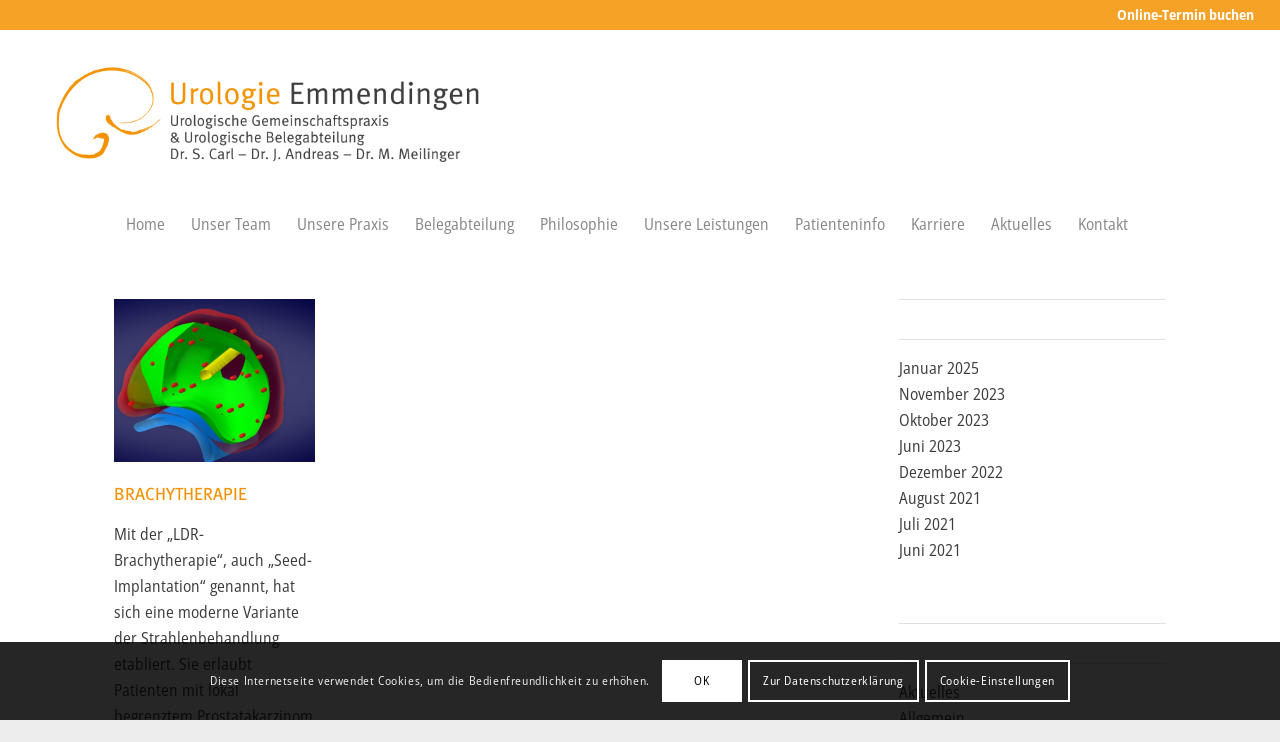

--- FILE ---
content_type: text/css
request_url: https://urologie-emmendingen.de/wp-content/uploads/dynamic_avia/avia_posts_css/post-2264.css?ver=ver-1764694864
body_size: 486
content:
.flex_cell.av-nto8yg-326184e4e636975123ed3adf57cb545f{vertical-align:middle;background-color:#f39200}.responsive #top #wrap_all .flex_cell.av-nto8yg-326184e4e636975123ed3adf57cb545f{padding:0px 0px 0px 0px !important} .flex_cell.av-m34vko-eb14b4f4b6e03be2c0fb7a56f719a6b6{vertical-align:middle;background-color:#f39200}.responsive #top #wrap_all .flex_cell.av-m34vko-eb14b4f4b6e03be2c0fb7a56f719a6b6{padding:9px 0 0 0 !important} #top .flex_column_table.av-equal-height-column-flextable.av-1vggl4-3bd752721f3ac9eeaccf59e588f2b3c8{margin-top:-200px;margin-bottom:0px}.flex_column.av-1vggl4-3bd752721f3ac9eeaccf59e588f2b3c8{border-radius:0px 0px 0px 0px;padding:40px 40px 40px 40px;background-color:#f39200} #top .av-special-heading.av-hxov0o-85733f98febd5b737a571469fc5b58d2{padding-bottom:10px;color:#ffffff}body .av-special-heading.av-hxov0o-85733f98febd5b737a571469fc5b58d2 .av-special-heading-tag .heading-char{font-size:25px}.av-special-heading.av-hxov0o-85733f98febd5b737a571469fc5b58d2 .special-heading-inner-border{border-color:#ffffff}.av-special-heading.av-hxov0o-85733f98febd5b737a571469fc5b58d2 .av-subheading{font-size:15px} .flex_column.av-dno8jc-63cf4ff02dcbb489157091d2f1616050{border-radius:0px 0px 0px 0px;padding:0px 0px 0px 0px} .flex_column.av-czxonc-3455b62a3d5ba35fa1d23739d944a296{border-radius:0px 0px 0px 0px;padding:0px 0px 0px 0px} .flex_column.av-xgly0-a8f3b80942b9a2c97ecf7f894bf60932{border-radius:0px 0px 0px 0px;padding:0px 0px 0px 0px} .flex_column.av-767bdk-09d8dbd921993ea1b734bfff221968a6{border-radius:0px 0px 0px 0px;padding:0px 0px 0px 0px} .flex_column.av-5y0yag-1e1474186f57cdd98b3e024b906d4567{border-radius:0px 0px 0px 0px;padding:0px 0px 0px 0px} .flex_column.av-2lrtiw-dcca01c1d1d8d4bf9d16129019f9c986{border-radius:0px 0px 0px 0px;padding:0px 0px 0px 0px}

--- FILE ---
content_type: text/plain
request_url: https://www.google-analytics.com/j/collect?v=1&_v=j102&aip=1&a=464959173&t=pageview&_s=1&dl=https%3A%2F%2Furologie-emmendingen.de%2F2021%2F07&ul=en-us%40posix&dt=Juli%202021%20-%20Urologie%20Emmendingen&sr=1280x720&vp=1280x720&_u=YEBAAEABAAAAACAAI~&jid=39872124&gjid=583698294&cid=1442362690.1768817401&tid=UA-89124917-1&_gid=741610460.1768817401&_r=1&_slc=1&z=1027362066
body_size: -453
content:
2,cG-S0GEVH7KFQ